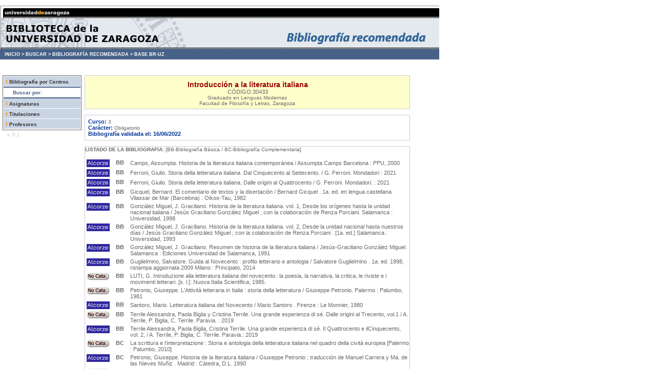

--- FILE ---
content_type: text/html; charset=utf-8
request_url: https://psfunizar10.unizar.es/br13/egAsignaturas.php?codigo=30433
body_size: 15767
content:
﻿﻿
﻿ <!--INICIO DE LA PAGINA: VERSION E IDIOMA-->
<!DOCTYPE HTML PUBLIC "-//W3C//DTD HTML 4.01 Transitional//EN" "http://www.w3.org/TR/html4/loose.dtd">
<html lang="es">

<!-- Metadatos y Scripts -->
	<head>
	<!--METAINFORMACION DE LA PAGINA-->
	<meta http-equiv="content-type" content="text/html; charset=iso-8859-1">
	<meta name="author" content="Jose Maria Angos Ullate - UGIC">
	<meta name="copyright" content="Universidad de Zaragoza">
	<meta name="date" content="2020-04-26T08:00:00">
	<meta name="description" content="Universidad de Zaragoza">
	<meta name="keywords" content="universidad, zaragoza, academica">

	<!--TITULO DE LA PAGINA-->
	<title>Universidad de Zaragoza</title>
	<!--INCLUSION HOJA DE ESTILO-->
	<link rel="stylesheet" type="text/css" href="/br13/lib/estilos.css">
	<style type="text/css">
<!--
.Estilo1 {color: #FFFFFF}
.Estilo2 {color: #486187}
-->
    </style>
	</head>

<!--SECCION CUERPO-->
<body bgcolor="white"  leftmargin="0" marginwidth="0" topmargin="0" marginheight="0">

<!-- CABECERA DE LA PÁGINA -->
<table cellpadding="0" cellspacing="0">
<tr><td width=857>
	<img src="/br13/img/br_cab.jpg" width="857" height="85" border="0" usemap="#Map"></td>
</tr>
    <tr>
      <td height="20" bgcolor="#486187"> <div id="migas"> &nbsp;&nbsp;&nbsp;<a href="http://biblioteca.unizar.es">INICIO &gt;</a> <a href="http://biblioteca.unizar.es/como-encontrar/libros">BUSCAR &gt;</a> <a href="http://biblioteca.unizar.es/como-encontrar/bibliografia-recomendada">BIBLIOGRAF&Iacute;A RECOMENDADA &gt;</a> <a href="/br13/index.php">BASE BR-UZ</a></div></td>
  </tr></table>

<br>

<!-- MENUS BARRA LATERAL -->
<div style="float: left; text-align: center; margin-left: 5px; margin-top: 20px; width: 110px;">
	<div style="text-align: center; color: #990000;"></div>
	<div id="menu">
    	<div id="submenu"><img src="./img/RayaNaranja.gif" alt="*" width="8" height="11"><a href="eInicio.php">Bibliograf&iacute;a por Centros</a></div>
		<div id="titulomenu">&nbsp;&nbsp;&nbsp;&nbsp;&nbsp;&nbsp;<span class="Estilo2">Buscar por:</span></div>
		<div id="submenu"><img src="./img/RayaNaranja.gif" alt="*" width="8" height="11"><a href="eBuscar.php?tipo=a">Asignaturas</a></div>
      <div id="submenu"><img src="./img/RayaNaranja.gif" alt="*" width="8" height="11"><a href="eBuscar.php?tipo=t">Titulaciones</a></div>
		<div id="submenu" ><img src="./img/RayaNaranja.gif" alt="*" width="8" height="11"><a href="eBuscar.php?tipo=p">Profesores</a></div>
	</div>
	<div style="text-align: left; color: #CCCCCC;">
		<div style="padding:3px;">
			&nbsp; v. 0.1
		</div>
	</div>
</div>
<div id="contenido" style=" margin-top: 20px; margin-left: 165px; width: 635px;">
<!--CONTENIDO DEL CUERPO-->
	<!-- BLOQUE DATOS DE LA ASIGNATURA-->
<div style="border: 1px solid #CCCCCC; background-color:#FFFFCC; padding: 5px;" align="center">
	<div style="" class="titulo" > Introducción a la literatura italiana <br><SPAN class="gris">C&Oacute;DIGO:30433</SPAN></div>
	<!-- Guardamos variable del codigo de asignaturas -->
	      Graduado en Lenguas Modernas<br>Facultad de Filosofía y Letras, Zaragoza<br>
</div><br>
<div style="border: 1px solid #CCCCCC;" align="center">

	<table width="635" cellspacing="5" class="gris">
		<tr>
		<td>
			<span class="azul">Curso:&nbsp;</span>3<br>
            <span class="azul">Car&aacute;cter:&nbsp;</span>Obligatorio<br>
            <span class="azul">
            Bibliograf&iacute;a validada el:  16/06/2022            </span>
		</td>
		<td valign="top"><span class="azul">
		<!--
             <a href="http://psfunizar10.unizar.es/br13/egAsignaturas.php?codigo=30433&amp;Identificador=14089" class="gris" style='color: #006633;text-decoration: none;' Title='Enlace para pegar en una p&aacute;gina externa'>Copiar enlace de esta asignatura</a></span><br>
             -->
		</td>

		</tr>
	</table>

</div>
<!--FINAL DATOS ASIGNATURA-->

<!-- BIBLIOGRAFIA ASIGNATURA-->
<br>

<div style="border: 1px solid #CCCCCC;">
<table width="635" border="0" cellspacing="12" class="gris">
<div><b>LISTADO DE LA BIBLIOGRAFIA:</b> [BB-Bibliograf&iacute;a B&aacute;sica / BC-Bibliograf&iacute;a Complementaria]</div>
<br>
<table width="635" border="0" cellspacing="2">

	<!-- INICIO DEL PORTAL-->
    	<tr>
		
		<!-- Enlace directamente a Alcorze-Folio-->
        <td width="5" align="center" class="gris" valign="top">
        <a href="https://unizar.on.worldcat.org/oclc/434261266" class="gris";text-decoration: none; title="Solicitud a Alcorze" target="_blank"><img src="img/roble3.jpg" alt="Enlace al libro en Alcorze" border=0></a></td>
		
		  <td width="35" align="center" class="gris" valign="top"><b>BB</b></td>

		  <td width="600" align="left" class="gris">Camps, Assumpta. Historia de la literatura italiana contemporánea / Assumpta Camps  Barcelona : PPU, 2000
		  
		  		  
		  </td>
	</tr>
	<!-- FINAL DEL PORTAL-->
    	<tr>
		
		<!-- Enlace directamente a Alcorze-Folio-->
        <td width="5" align="center" class="gris" valign="top">
        <a href="https://unizar.on.worldcat.org/oclc/https://unizar.on.worldcat.org/oclc/1522293084" class="gris";text-decoration: none; title="Solicitud a Alcorze" target="_blank"><img src="img/roble3.jpg" alt="Enlace al libro en Alcorze" border=0></a></td>
		
		  <td width="35" align="center" class="gris" valign="top"><b>BB</b></td>

		  <td width="600" align="left" class="gris">Ferroni, Giulio. Storia della letteratura italiana. Dal Cinquecento al Settecento. / G. Ferroni. Mondadori  : 2021
		  
		  		  
		  </td>
	</tr>
	<!-- FINAL DEL PORTAL-->
    	<tr>
		
		<!-- Enlace directamente a Alcorze-Folio-->
        <td width="5" align="center" class="gris" valign="top">
        <a href="https://unizar.on.worldcat.org/oclc/https://unizar.on.worldcat.org/oclc/1564004871" class="gris";text-decoration: none; title="Solicitud a Alcorze" target="_blank"><img src="img/roble3.jpg" alt="Enlace al libro en Alcorze" border=0></a></td>
		
		  <td width="35" align="center" class="gris" valign="top"><b>BB</b></td>

		  <td width="600" align="left" class="gris">Ferroni, Giulio. Storia della letteratura italiana. Dalle origini al Quattrocento / G. Ferroni.  Mondadori. : 2021
		  
		  		  
		  </td>
	</tr>
	<!-- FINAL DEL PORTAL-->
    	<tr>
		
		<!-- Enlace directamente a Alcorze-Folio-->
        <td width="5" align="center" class="gris" valign="top">
        <a href="https://unizar.on.worldcat.org/oclc/434323578" class="gris";text-decoration: none; title="Solicitud a Alcorze" target="_blank"><img src="img/roble3.jpg" alt="Enlace al libro en Alcorze" border=0></a></td>
		
		  <td width="35" align="center" class="gris" valign="top"><b>BB</b></td>

		  <td width="600" align="left" class="gris">Gicquel, Bernard. El comentario de textos y la disertación / Bernard Gicquel . 1a. ed. en lengua castellana Vilassar de Mar (Barcelona) : Oikos-Tau, 1982
		  
		  		  
		  </td>
	</tr>
	<!-- FINAL DEL PORTAL-->
    	<tr>
		
		<!-- Enlace directamente a Alcorze-Folio-->
        <td width="5" align="center" class="gris" valign="top">
        <a href="https://unizar.on.worldcat.org/oclc/1522281853" class="gris";text-decoration: none; title="Solicitud a Alcorze" target="_blank"><img src="img/roble3.jpg" alt="Enlace al libro en Alcorze" border=0></a></td>
		
		  <td width="35" align="center" class="gris" valign="top"><b>BB</b></td>

		  <td width="600" align="left" class="gris">González Miguel, J. Graciliano. Historia de la literatura italiana. vol. 1, Desde los orígenes hasta la unidad nacional italiana / Jesús Graciliano González Miguel ; con la colaboración de Renza Porciani.  Salamanca : Universidad, 1998
		  
		  		  
		  </td>
	</tr>
	<!-- FINAL DEL PORTAL-->
    	<tr>
		
		<!-- Enlace directamente a Alcorze-Folio-->
        <td width="5" align="center" class="gris" valign="top">
        <a href="https://unizar.on.worldcat.org/oclc/1522205711" class="gris";text-decoration: none; title="Solicitud a Alcorze" target="_blank"><img src="img/roble3.jpg" alt="Enlace al libro en Alcorze" border=0></a></td>
		
		  <td width="35" align="center" class="gris" valign="top"><b>BB</b></td>

		  <td width="600" align="left" class="gris">González Miguel, J. Graciliano. Historia de la literatura italiana. vol. 2, Desde la unidad nacional hasta nuestros días / Jesús Graciliano González Miguel ; con la colaboración de Renza Porciani . [1a. ed.] Salamanca : Universidad, 1993
		  
		  		  
		  </td>
	</tr>
	<!-- FINAL DEL PORTAL-->
    	<tr>
		
		<!-- Enlace directamente a Alcorze-Folio-->
        <td width="5" align="center" class="gris" valign="top">
        <a href="https://unizar.on.worldcat.org/oclc/640020772" class="gris";text-decoration: none; title="Solicitud a Alcorze" target="_blank"><img src="img/roble3.jpg" alt="Enlace al libro en Alcorze" border=0></a></td>
		
		  <td width="35" align="center" class="gris" valign="top"><b>BB</b></td>

		  <td width="600" align="left" class="gris">González Miguel, J. Graciliano. Resumen de historia de la literatura italiana / Jesús-Graciliano González Miguel.  Salamanca : Ediciones Universidad de Salamanca, 1991
		  
		  		  
		  </td>
	</tr>
	<!-- FINAL DEL PORTAL-->
    	<tr>
		
		<!-- Enlace directamente a Alcorze-Folio-->
        <td width="5" align="center" class="gris" valign="top">
        <a href="https://unizar.on.worldcat.org/oclc/1522417489" class="gris";text-decoration: none; title="Solicitud a Alcorze" target="_blank"><img src="img/roble3.jpg" alt="Enlace al libro en Alcorze" border=0></a></td>
		
		  <td width="35" align="center" class="gris" valign="top"><b>BB</b></td>

		  <td width="600" align="left" class="gris">Guglielmino, Salvatore. Guida al Novecento : profilo letterario e antologia / Salvatore Guglielmino . 1a. ed. 1998, ristampa aggiornata 2009 Milano : Principato, 2014
		  
		  		  
		  </td>
	</tr>
	<!-- FINAL DEL PORTAL-->
    	<tr>
		<td width="5" align="center" class="gris" valign="top"><img src="img/no_roble.jpg" alt="No en los fondos de la BUZ" border=0></td>
		  <td width="35" align="center" class="gris" valign="top"><b>BB</b></td>

		  <td width="600" align="left" class="gris">LUTI, G. Introduzione alla letteratura italiana del novecento : la poesia, la narrativa, la critica, le riviste e i movimenti letterari. [s. l.]: Nuova Italia Scientifica, 1985.
		  
		  		  
		  </td>
	</tr>
	<!-- FINAL DEL PORTAL-->
    	<tr>
		<td width="5" align="center" class="gris" valign="top"><img src="img/no_roble.jpg" alt="No en los fondos de la BUZ" border=0></td>
		  <td width="35" align="center" class="gris" valign="top"><b>BB</b></td>

		  <td width="600" align="left" class="gris">Petronio, Giuseppe. L'Attività letteraria in Italia : storia della letteratura / Giuseppe Petronio.  Palermo :  Palumbo, 1981
		  
		  		  
		  </td>
	</tr>
	<!-- FINAL DEL PORTAL-->
    	<tr>
		
		<!-- Enlace directamente a Alcorze-Folio-->
        <td width="5" align="center" class="gris" valign="top">
        <a href="https://unizar.on.worldcat.org/oclc/433236074" class="gris";text-decoration: none; title="Solicitud a Alcorze" target="_blank"><img src="img/roble3.jpg" alt="Enlace al libro en Alcorze" border=0></a></td>
		
		  <td width="35" align="center" class="gris" valign="top"><b>BB</b></td>

		  <td width="600" align="left" class="gris">Santoro, Mario. Letteratura italiana del Novecento / Mario Santoro .  Firenze : Le Monnier, 1980
		  
		  		  
		  </td>
	</tr>
	<!-- FINAL DEL PORTAL-->
    	<tr>
		<td width="5" align="center" class="gris" valign="top"><img src="img/no_roble.jpg" alt="No en los fondos de la BUZ" border=0></td>
		  <td width="35" align="center" class="gris" valign="top"><b>BB</b></td>

		  <td width="600" align="left" class="gris">Terrile Alessandra, Paola Biglia y Cristina Terrile. Una grande esperienza di sé. Dalle origini al Trecento, vol.1 / A. Terrile, P. Biglia, C. Terrile.   Paravia. : 2019
		  
		  		  
		  </td>
	</tr>
	<!-- FINAL DEL PORTAL-->
    	<tr>
		
		<!-- Enlace directamente a Alcorze-Folio-->
        <td width="5" align="center" class="gris" valign="top">
        <a href="https://unizar.on.worldcat.org/oclc/https://unizar.on.worldcat.org/oclc/1564005440" class="gris";text-decoration: none; title="Solicitud a Alcorze" target="_blank"><img src="img/roble3.jpg" alt="Enlace al libro en Alcorze" border=0></a></td>
		
		  <td width="35" align="center" class="gris" valign="top"><b>BB</b></td>

		  <td width="600" align="left" class="gris">Terrile Alessandra, Paola Biglia, Cristina Terrile. Una grande esperienza di sé. Il Quattrocento e ilCinquecento, vol. 2, / A. Terrile, P. Biglia, C. Terrile.
  Paravia.: 2019
		  
		  		  
		  </td>
	</tr>
	<!-- FINAL DEL PORTAL-->
    	<tr>
		<td width="5" align="center" class="gris" valign="top"><img src="img/no_roble.jpg" alt="No en los fondos de la BUZ" border=0></td>
		  <td width="35" align="center" class="gris" valign="top"><b>BC</b></td>

		  <td width="600" align="left" class="gris">La scrittura e l’interpretazione : Storia e antologia della letteratura italiana nel quadro della cività europea  [Palermo : Palumbo, 2010]
		  
		  		  
		  </td>
	</tr>
	<!-- FINAL DEL PORTAL-->
    	<tr>
		
		<!-- Enlace directamente a Alcorze-Folio-->
        <td width="5" align="center" class="gris" valign="top">
        <a href="https://unizar.on.worldcat.org/oclc/435186275" class="gris";text-decoration: none; title="Solicitud a Alcorze" target="_blank"><img src="img/roble3.jpg" alt="Enlace al libro en Alcorze" border=0></a></td>
		
		  <td width="35" align="center" class="gris" valign="top"><b>BC</b></td>

		  <td width="600" align="left" class="gris">Petronio, Giuseppe. Historia de la literatura italiana / Giuseppe Petronio ; traducción de Manuel Carrera y Ma. de las Nieves Muñiz .  Madrid : Cátedra, D.L. 1990
		  
		  		  
		  </td>
	</tr>
	<!-- FINAL DEL PORTAL-->
    	<tr>
		<td width="5" align="center" class="gris" valign="top"><img src="img/no_roble.jpg" alt="No en los fondos de la BUZ" border=0></td>
		  <td width="35" align="center" class="gris" valign="top"><b>BC</b></td>

		  <td width="600" align="left" class="gris">Sansone, M. Storia della letteratura italiana / M. Sansone.  Milano : Principato, 1986
		  
		  		  
		  </td>
	</tr>
	<!-- FINAL DEL PORTAL-->
    	</table>
 

</table>
</div>
<!--FINAL BIBLIOGRAFIA DE LA ASIGNATURA-->

<!-- BIBLIOGRAFIA URLS-->
<!--FINAL BIBLIOGRAFIA URLS-->

<!-- PROFESORES DE LA ASIGNATURA-->
<br>
<div style="border: 1px solid #CCCCCC;">

<table width="635" border="0" cellspacing="12" class="gris">
	<div>RELACION DE PROFESORES:</div>
	<table width="635" border="0" cellspacing="2">

	<!-- INICIO DEL PORTAL-->
    	<tr>
		  <td width="35" align="center" class="gris"></td>
		  <td width="600" align="left" class="gris"><a href="eProfesores.php?nip=794216" class="gris" style="color: #006633;text-decoration: none;">Grancini  , Valeria</a>
		  		  </td>
	</tr>
	<!-- FINAL DEL PORTAL-->
    	</table>

    	</table>


</table>
</div>
<!--FINAL PROFESORES DE LA ASIGNATURA-->

<span class="azul"><br />
             Si quiere copiar el enlace a esta asignatura haga clic con el bot&oacute;n derecho en esta <a href="http://psfunizar10.unizar.es/br13/egAsignaturas.php?codigo=30433&amp;Identificador=14089" class="gris" style='color: #006633;text-decoration: none;' Title='Enlace para pegar en una p&aacute;gina externa'><strong> URL </strong></a><p />
                                <a href="http://psfunizar10.unizar.es/br13/egSolotexto.php?codigo=30433" class="gris" style='color: #006633;text-decoration: none; Title='Enlace para solo texto'>Ver en formato texto<a></span>
                            </div>
<!--FINAL DEL CONTENIDO DEL CUERPO-->

<!-- PIE DE LA PÁGINA -->
	<br><br>
	<div id="pie" style="clear: both; width: 755px;">
	<a href="http://biblioteca.unizar.es"><img height="12" width="857" src="/br13/img/br_pie.jpg" border="0"></a>	</div>

</body>
</html>